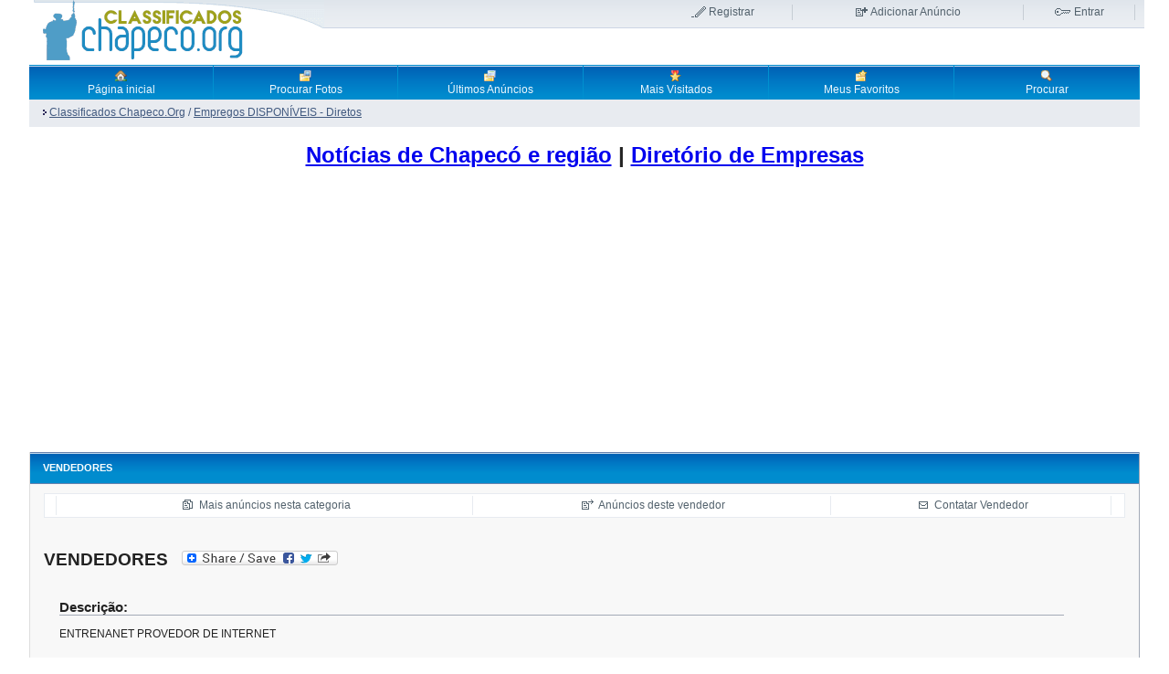

--- FILE ---
content_type: text/html; charset=utf-8
request_url: https://classificados.chapeco.org/detail.php?id=92366
body_size: 7523
content:
<!DOCTYPE html PUBLIC "-//W3C//DTD XHTML 1.0 Transitional//EN" "http://www.w3.org/TR/xhtml1/DTD/xhtml1-transitional.dtd">
<html>
<head>
<title>VENDEDORES</title>
<!-- <meta http-equiv="Content-Type" content="text/html; charset=" />--> 
<meta http-equiv="Content-Type" content="text/html;charset=utf-8" />
<meta name="viewport" content="width=device-width, initial-scale=1.0">
<meta name="Description" content="Anúncio: VENDEDORES no portal chapeco.org" />



<script async type="text/javascript" src="https://classificados.chapeco.org/javascript/common.js"></script>


<!-- Acompanhar -->
<div id="fb-root"></div>
<script>(function(d, s, id) {
  var js, fjs = d.getElementsByTagName(s)[0];
  if (d.getElementById(id)) return;
  js = d.createElement(s); js.id = id;
  js.src = "//connect.facebook.net/pt_BR/sdk.js#xfbml=1&appId=403217579861013&version=v2.0";
  fjs.parentNode.insertBefore(js, fjs);
}(document, 'script', 'facebook-jssdk'));</script>


<!—- page fair —->








<!-- Editor  -->






<style>
body,form,img,p,h1,h2,h3,input,select{margin:0;padding:0}body{font:12px/17px tahoma,sans-serif;color:#222}img{border:none}.tst{width:50px;border-left:10px;margin:0px 0px 0px 0px;padding:100px;border-collapse:separate;text-align:left;vertical-align:top}.editor{width:300px}#container{margin:0 auto auto;width:95%;background:#fff;padding:0}.containertable table{width:100%!important;width:100%;margin:5px 0px}.containertable td{vertical-align:top;border-collapse:collapse;border-spacing:0px;padding:0px}#header{margin:0 5px 5px 5px!important;height:66px;background:#fff url(https://classificados.chapeco.org/layout_images/new/header_bg.gif) repeat-x}#header table{width:100%!important;width:100%;margin:5px 0px}#header td{vertical-align:top;border-collapse:collapse;border-spacing:0px;padding:0px}#topnav{position:relative;right:10px}#topnav td{text-align:center}#topnav td a{color:#53626d;text-decoration:none}#topnav td a:hover{color:#283946;text-decoration:underline}#register,#addad,#login{border-right:1px solid #c6cdd4}#register a{background:url(https://classificados.chapeco.org/layout_images/new/register.gif) 0px 50% no-repeat;padding-left:20px}#addad a{background:url(https://classificados.chapeco.org/layout_images/new/addad.gif) 0px 50% no-repeat;padding-left:17px}#login a{background:url(https://classificados.chapeco.org/layout_images/new/login.gif) 0px 50% no-repeat;padding-left:22px}#wap a{background:url(https://classificados.chapeco.org/layout_images/new/wap.gif) 0px 50% no-repeat;padding-left:12px}#nav{border:1px solid #6882ad;height:38px}#nav td{text-align:center;vertical-align:middle;width:14%;border-right:1px solid #0091d0}#nav td a{color:#edf7fd;text-decoration:none;height:38px;font:12px arial,sans-serif;display:block;background:#008cce url(https://classificados.chapeco.org/layout_images/new/nav_bg.gif) 0px 1px repeat-x}#nav td a:hover{color:#fff;background:#6db2dd url(https://classificados.chapeco.org/layout_images/new/nav_bg_over.gif) 0px 1px repeat-x}#subnav{border:1px solid #dbe8fa;background:#e8ebf0;color:#41597f}#subnav td{height:30px;padding:0px 15px;vertical-align:middle}#subnav a{color:#41597f}#subnav a:hover{color:#5378b4}.abc td{padding:-10px -10px!important}.abc{padding:-10px -10px!important}.blueheadline{border-top:1px solid #6882ad;border-bottom:1px solid #6882ad;height:23px;padding:5px 14px!important;padding:2px 14px;white-space:nowrap;text-align:left;vertical-align:middle;color:#fff;background:#008cce url(https://classificados.chapeco.org/layout_images/new/th_bg.gif) repeat-x;font:bold 11px verdana,sans-serif}.special{margin:5px 0px;border-left:1px solid #dedede;border-right:1px solid #a3aab7;border-bottom:1px solid #a3aab7;background:#f8f8f8;padding:10px}.special td{padding:1px 5px!important}.special td.category{background:url(https://classificados.chapeco.org/layout_images/new/folder.gif) 14px 9px no-repeat;padding-left:36px!important}.special tr.alt td.category{background:#e7ebf0 url(https://classificados.chapeco.org/layout_images/new/folder.gif) 14px 9px no-repeat;padding-left:36px!important}.special td.category_none{padding-left:36px!important}.special tr.alt td.category_none{padding-left:36px!important}.special th{border-top:1px solid #6882ad;border-bottom:1px solid #6882ad;height:23px;padding:5px 14px!important;padding:2px 14px;white-space:nowrap;text-align:left;vertical-align:middle;color:#fff;background:#008cce url(https://classificados.chapeco.org/layout_images/new/th_bg.gif) repeat-x;font:bold 11px verdana,sans-serif}.special th a{color:#fff;text-decoration:none}.special th a:hover{text-decoration:underline}.special td a,#content a{color:#0065b7;text-decoration:none}.special td a strong{font-size:110%}.special td a:hover,.special td a:hover strong,#content a:hover{color:#fff;background:#0065b7}.special tr.alt{background:#e7ebf0}.special td.pointer{background:url(https://classificados.chapeco.org/layout_images/new/pointer.gif) 14px 10px no-repeat;padding-left:26px!important}.special tr.alt td.pointer{background:#e7ebf0 url(https://classificados.chapeco.org/layout_images/new/pointer.gif) 14px 10px no-repeat;padding-left:26px!important}.special h1{font:bold 19px arial,sans-serif;margin:10px 0 5px 0;clear:both}.special h2{font:bold 15px arial,sans-serif;margin:20px 0 0 0;clear:both;border-bottom:1px solid #a3aab7}.special h3{font:bold 13px arial,sans-serif;margin:10px 0 5px 0}.special p{margin:8px 0}.special ul{list-style:square;padding-left:20px!important;margin-left:0!important;padding-left:0;margin-left:20px}.special blockquote{border:1px solid #e7ebf0;margin:5px 3px 15px 3px;padding:15px;background:#fff}.box{margin:5px 0px;border-left:1px solid #dedede;border-right:1px solid #a3aab7;border-bottom:1px solid #a3aab7;background:#f8f8f8}.box td{padding:5px 15px!important}.box td.category{background:url(https://classificados.chapeco.org/layout_images/new/folder.gif) 14px 9px no-repeat;padding-left:36px!important}.box tr.alt td.category{background:#e7ebf0 url(https://classificados.chapeco.org/layout_images/new/folder.gif) 14px 9px no-repeat;padding-left:36px!important}.box th{border-top:1px solid #6882ad;border-bottom:1px solid #6882ad;height:23px;padding:5px 14px!important;padding:2px 14px;white-space:nowrap;text-align:left;vertical-align:middle;color:#fff;background:#008cce url(https://classificados.chapeco.org/layout_images/new/th_bg.gif) repeat-x;font:bold 11px verdana,sans-serif}.box th a{color:#fff;text-decoration:none}.box th a:hover{text-decoration:underline}.box td a,#content a{color:#0065b7;text-decoration:none}.box td a strong{font-size:110%}.box td a:hover,.box td a:hover strong,#content a:hover{color:#fff;background:#0065b7}.box tr.alt{background:#e7ebf0}.box td.pointer{background:url(https://classificados.chapeco.org/layout_images/new/pointer.gif) 14px 10px no-repeat;padding-left:26px!important}.box tr.alt td.pointer{background:#e7ebf0 url(https://classificados.chapeco.org/layout_images/new/pointer.gif) 14px 10px no-repeat;padding-left:26px!important}.box h1{font:bold 19px arial,sans-serif;margin:10px 0 5px 0;clear:both}.box h2{font:bold 15px arial,sans-serif;margin:20px 0 0 0;clear:both;border-bottom:1px solid #a3aab7}.box h3{font:bold 13px arial,sans-serif;margin:10px 0 5px 0}.box p{margin:8px 0}.box ul{list-style:square;padding-left:20px!important;margin-left:0!important;padding-left:0;margin-left:20px}.box blockquote{border:1px solid #e7ebf0;margin:5px 3px 15px 3px;padding:15px;background:#fff}#membermenu a{background:url(https://classificados.chapeco.org/layout_images/new/arrow.gif) 10px 50% no-repeat;padding-left:23px!important;color:#0065b7;text-decoration:none}#membermenu a:hover{background:url(https://classificados.chapeco.org/layout_images/new/arrow.gif) 10px 50% no-repeat;padding-left:23px!important;color:#0065b7;font-weight:bold}.arrow a:hover{color:#53626d;text-decoration:none}.side_nav td{background:url(https://classificados.chapeco.org/layout_images/new/arrow.gif) 10px 50% no-repeat;padding-left:23px!important}.side_nav tr.alt td{background:#e7ebf0 url(https://classificados.chapeco.org/layout_images/new/arrow.gif) 10px 50% no-repeat;padding-left:23px!important}#tools{border:1px solid #e7ebf0;background:#fff}#tools td{padding:2px!important;text-align:center;border-right:1px solid #e7ebf0}#tools a{color:#53626d;text-decoration:none}#tools a:hover{color:#283946;background:none;text-decoration:underline}#tools #addfav{background:url(https://classificados.chapeco.org/layout_images/new/addfav.gif) 0px 50% no-repeat;padding-left:20px}#tools #moread{background:url(https://classificados.chapeco.org/layout_images/new/moread.gif) 0px 50% no-repeat;padding-left:20px}#tools #sellerad{background:url(https://classificados.chapeco.org/layout_images/new/sellerad.gif) 0px 50% no-repeat;padding-left:20px}#tools #contactseller{background:url(https://classificados.chapeco.org/layout_images/new/contactseller.gif) 0px 50% no-repeat;padding-left:20px}#tools #tellfriend{background:url(https://classificados.chapeco.org/layout_images/new/tellfriend.gif) 0px 50% no-repeat;padding-left:20px}#tools #print{background:url(https://classificados.chapeco.org/layout_images/new/print.gif) 0px 50% no-repeat;padding-left:20px}#premium td{background:url(https://classificados.chapeco.org/layout_images/new/premium.gif) 14px 50% no-repeat;padding-left:36px!important}#premium tr.alt td{background:#e7ebf0 url(https://classificados.chapeco.org/layout_images/new/premium.gif) 14px 50% no-repeat;padding-left:36px!important}#footer{border-top:1px solid #dedede;padding:4px}#footer a{color:#53626d;text-decoration:none;margin:0 4px}#footer a:hover{color:#283946;text-decoration:underline}#footer a.rss{background:url(https://classificados.chapeco.org/layout_images/new/rss.gif) 0px 50% no-repeat;padding-left:15px}.button{background:#ecbe47;border:1px solid #cc810d;color:#fff!important;padding:2px 7px;margin:0 3px;font:bold 11px verdana,sans-serif}.button:hover{background:#e4af26!important;border:1px solid #835308!important;cursor:pointer}.sold{color:red;font-weight:bold}.warn_intend{color:red}.red{color:red}.star{color:red}a.thumb img{padding:2px;border:2px solid #ccc}a.thumb:hover img{border:2px solid #3588c7;background:none!important}a.thumb:hover{background:none!important}a.thumb_icon img{padding:1px;border:2px solid #ccc}a.thumb_icon:hover img{border:2px solid #3588c7;background:none!important}a.thumb_icon:hover{background:none!important}.gal{padding:10px;border:1px solid #ccc;margin:100px}a.gallery img{padding:2px;border:2px solid #ccc}a.gallery:hover img{border:2px solid #3588c7;background:none!important}a.gallery:hover{background:none!important}h2{font:bold 20px verdana,arial,sans-serif;margin:20px 0 0 0;clear:both;border-bottom:1px solid #a3aab7}.headline a{color:#fff;text-decoration:none}.headline a:hover{color:#fff;background:#0065b7}.headline a,#content a{color:#0065b7;text-decoration:none}.small_drop_down{font-size:9px}.bg{background-color:#eeecec;border:1px solid #ccc;border-top:1px solid #ccc;padding:5px}.memberarea{float:right;background:#f8f8f8;width:80%;padding:0px;margin:0px}.memberarea a{color:#0065b7;text-decoration:none}.memberarea a:hover{color:#0065b7;font-weight:bold}.memberarea_caption{font:bold 14px verdana,arial,sans-serif;margin:0px 0 0 0;clear:both;border-bottom:1px solid #a3aab7}.regionselect{width:200px;margin-bottom:5px}.dtree{font-family:Verdana,Geneva,Arial,Helvetica,sans-serif;font-size:11px;color:#666;white-space:nowrap}.dtree img{border:0px;vertical-align:middle}.dtree a{color:#333;text-decoration:none}.dtree a.node,.dtree a.nodeSel{white-space:nowrap;padding:1px 2px 1px 2px}.dtree a.node:hover,.dtree a.nodeSel:hover{color:#333;text-decoration:underline}.dtree a.nodeSel{background-color:#c0d2ec}.dtree .clip{overflow:hidden}
</style>



</head>

	<body>
	


<script>
var meta = document.createElement('meta');
meta.name = "referrer";
meta.content = "no-referrer";
document.getElementsByTagName('head')[0].appendChild(meta);
</script>
	

 


  



<div id="container">

	<a name="inicio"></a>

	<div class="containertable">
			<table cellspacing="0" id="header">
				<tr>
					<td>
						<a href="index.php"><img src="https://classificados.chapeco.org/layout_images/new/logo.png" alt="Classificados Portal Chapeco.Org" title="Classificados Chapeco.Org" /></a>
					</td>
					<td>
						<table cellspacing="0" id="topnav">
							<tr>
																<td id="register"><a href="register.php">Registrar</a></td>
																
								<td id="addad"><a href="choose_cat.php">Adicionar An&uacute;ncio</a></td>
																<td id="login"><a href="member_login.php">Entrar</a></td>
															</tr>
						</table>
					</td>
				</tr>
			</table>

			<table cellspacing="0">
				<tr id="nav">
					<td><a href="index.php" title="Página inicial"><img src="https://classificados.chapeco.org/layout_images/new/home_icon.gif" alt="Página inicial" style="margin-top:4px;"/><br />Página inicial</a></td>
					<td><a href="picturebrowse.php" title="Procurar Fotos"><img src="https://classificados.chapeco.org/layout_images/new/pictures_icon.gif" alt="Procurar Fotos" style="margin-top:4px;"/><br />Procurar Fotos</a></td>
					<td><a href="latestads.php" title="Últimos Anúncios"><img src="https://classificados.chapeco.org/layout_images/new/latest_icon.gif" alt="Últimos Anúncios" style="margin-top:4px;"/><br />Últimos Anúncios</a></td>
					<td><a href="mostviewed.php" title="Mais Visitados"><img src="https://classificados.chapeco.org/layout_images/new/top_ads_icon.gif" alt="Mais Visitados" style="margin-top:4px;"/><br />Mais Visitados</a></td>
					<td><a href="fav.php" title="Meus Favoritos"><img src="https://classificados.chapeco.org/layout_images/new/favorites_icon.gif" alt="Meus Favoritos" style="margin-top:4px;"/><br />Meus Favoritos</a></td>
					<td><a href="search.php" title="Procurar"><img src="https://classificados.chapeco.org/layout_images/new/search_icon.gif" alt="Procurar" style="margin-top:4px;"/><br />Procurar</a></td>
				</tr>
				<tr id="subnav">
					<td colspan="7">
						<p style="float:left;"><a href='index.php'><img src='layout_images/pointer.gif' border='0' hspace='2' alt='' /></a><a href='index.php'><u>Classificados Chapeco.Org</u></a>   / <a href='index.php?catid=64'><u>Empregos DISPON&Iacute;VEIS - Diretos</u></a></p>
						<p style="text-align:right;">
</p>
					</td>
				</tr>
			</table>
			<br />			

<center>
<h1><a href="https://www.chapeco.org/noticias/">Notícias de Chapecó e região</a> | <a href="https://www.chapeco.org/negocios/">Diretório de Empresas</a> </h1>
<br/>
<center>





<div align="center">



<div id="d2185e8bd3" class="pagefair-acceptable"></div>



<div style="clear:both; display:block;">

<!-- Revive Adserver Asynchronous JS Tag - Generated with Revive Adserver v4.2.0 -->
<ins data-revive-zoneid="3" data-revive-target="_blank" data-revive-id="ee55dbbf6341531e86b33427e170f4b0"></ins>
<script async src="https://www.chapeco.org/ad/www/delivery/asyncjs.php"></script>
















</div>

	
 
</div>
 
 
<div class="containertable">

<!-- Start Content -->
<table cellspacing="0" class="box">
	<tr>
		<th colspan="2">VENDEDORES</th>
	</tr>
	<tr>
	<td colspan="2">
	
	<!-- # Option menu Start -->
	<table id="tools" width="100%">
	<tr>
	<td>
				</td>
	
	<td><a href="index.php?catid=64" id="moread">Mais anúncios nesta categoria</a></td>
	<td><a href="user_info.php?user_id=23196" id="sellerad">Anúncios deste vendedor</a></td>

		
	<td><a rel="noindex, nofollow" href="detail.php?id=92366&amp;contact=1"	id="contactseller">Contatar Vendedor</a>
	</td>
	
		<td style="border:none;">
			</td>
	</tr>
	</table>
	<!-- # Option menu End -->
	
	</td>
	</tr>
	<tr>
		<td colspan="2">
						</td>
	</tr>
<tr>
	<td>
	
	
		
	

			<h1>VENDEDORES &nbsp;
<!-- Lockerz Share BEGIN -->
<a rel="nofollow" class="a2a_dd" href="http://www.addtoany.com/share_save"><img src="http://static.addtoany.com/buttons/share_save_171_16.png" width="171" height="16" border="0" alt="Share"/></a>
<script type="text/javascript" src="http://static.addtoany.com/menu/page.js"></script>
<!-- Lockerz Share END -->
</h1>

					
			<form method="post" action="detail.php">
			<table width="100%" style="align:left">
			<tr>
				<td colspan="2"><h2>Descrição:</h2></td>
			</tr>
			<tr>
				<td colspan="2">ENTRENANET PROVEDOR DE INTERNET<br />
<br />
Estamos contratando uma pessoa para trabalhar no nosso time de vendas externa com experiência na área de vendas.<br />
<br />
Requisitos:<br />
- Conhecimento em informática básica<br />
- Boa conversação<br />
- Proativo<br />
- Experiência comprovada na área de vendas<br />
- Espirito de equipe<br />
- Que saiba se relacionar com as pessoas<br />
<br />
<br />
Salario fixo + comissão sobre vendas+ bônus de metas! Ótimas comissões<br />
<br />
Interessados devem encaminhar currículo para o e-mail: rh@entrenanet.com<br />
</td>
			</tr>
			
			
			
			
			

			<tr>
				<td colspan="2"><h2>Detalhes Gerais:</h2></td>
			</tr>
			<tr>
				<td>Vendido por:</td>
				<td><b><a href='user_info.php?user_id=23196&amp;id=92366'>Entrenanet - Provedor De Internet</a></b> 
				
				<!-- RATE MEMBERS -->
			     
			       
				</td>
			</tr>
			<tr>
				<td>Email:</td>
				<td>
									<a rel="noindex, nofollow" href="detail.php?id=92366&amp;user_id=23196&amp;contact=1">
					Contatar Vendedor</a>
								
				
<p><br/>
<span style="font-size: 200%"><a rel="noindex, nofollow" href="detail.php?id=92366&amp;contact=1"	id="contactseller">Contatar Vendedor</a></span>
</p>				
				
								
				</td>
			</tr>

				
			<!-- Extra Fields: USERS Start  -->  
			 
			<!-- Extra Fields: USERS Stop  -->  
				
						
			
			
			
			
			
			
			
			
			
			
			
			
			
			
			<tr>
				<td colspan="2"><h2>Est&aacute; sem cr&eacute;ditos para fazer a ligação?</h2></td>
			</tr>
			<tr>
				<td>Pe&ccedil;a para fazerem contato contigo!</td>
				<td> <a href="javascript:openWin3('contato.php?id=92366',500,300,'Solicitar contato')">Solicitar ligação </a>   </td>
			</tr>			

			

			
			
			
			
			
			
			
			
			
<tr>
	<td colspan="2">
		<h2>Avise seus amigos do Facebook sobre este an&uacute;ncio:</h2>
	</td>
</tr>
 <tr>
      <td>
		<div class="fb-send" data-href="" data-colorscheme="light"></div>
	</td>
</tr>

<tr>
	<td colspan="2">
		<h2>Converse por aqui:</h2>
	</td>
</tr>
 <tr>
      <td colspan="2">
		<div class="fb-comments" data-href="" data-numposts="5" data-colorscheme="light" data-width="100%"></div>
	</td>
</tr>

			<tr>
				<td colspan="2"><h2>Detalhes do anúncio</h2></td>
			</tr>
			
			 
			<!-- Extra Fields: ADS Start  -->  
			 
			<!-- Extra Fields: ADS Stop  -->  
			
			<tr>
				<td>Anúncio nº:</td><td> 92366 </td>
			</tr>
						<tr>
				<td>Visualizações do anúncio:</td><td>922</td>
			</tr>
			<tr>
				<td>Anúncio expira:</td>
				<td> 29.12.2022 (em -1065 dias)</td>
			</tr>
			<tr>
				<td>Adicionado:</td><td> 29.11.2022</td>
			</tr>


<tr>
<td colspan=2>







</td>
</tr>


			
			<!-- RATE AD -->
						
			
						
			
			
						
			</table>
			
			</form>

						
	</td>
	<td align="right">
		<br /><br />
		<!-- START Images and videos -->
	
		
				 
				
				
				
		
				
		
		
				
		<!-- END Images and videos -->

	
	
</td>
</tr>
</table>




<!-- End Content -->
</div><div class="containertable">



<!-- Revive Adserver Asynchronous JS Tag - Generated with Revive Adserver v4.2.0 -->
<ins data-revive-zoneid="2" data-revive-target="_blank" data-revive-id="ee55dbbf6341531e86b33427e170f4b0"></ins>
<script async src="https://www.chapeco.org/ad/www/delivery/asyncjs.php"></script>
 
</p>



	
<!-- Start Footer -->

<br/><br/>
<h3>Buscar no Chapeco.Org</h3>




 			<form action="search.php" method="post">
			<table cellspacing="0" class="box">
				<tr>
					<th colspan="4">Procurar</th>
				</tr>
				<tr>
					<td><input name="searchword" size="25"/>&nbsp;</td>									 
										
					<td>
					<select name="catid_search">
					<option value="0">Todos</option><option value='31'>Achados,Perdidos e Roubados (24)</option><option value='69'>Agradecimentos (1)</option><option value='32'>Alimentação - Bares, Pizzarias e Restaurantes (180)</option><option value='29'>Aluguel (2173)</option><option value='56'>Animais (461)</option><option value='33'>Antiguidades, Artes, Coleções e Livros (47)</option><option value='34'>Arquitetura, Design e Engenharia (173)</option><option value='27'>Automóveis - Particulares (2500)</option><option value='70'>&nbsp;&nbsp;&nbsp;Caminh&otilde;es (0)</option><option value='67'>Automóveis - Peças e Acessórios (279)</option><option value='68'>Automóveis - Revendas e Garagens (448)</option><option value='35'>Bêbes e Crianças - Acessórios e Brinquedos (174)</option><option value='36'>Casamentos (44)</option><option value='37'>Compra (119)</option><option value='38'>Construções e Materiais construções (306)</option><option value='39'>Diversos (436)</option><option value='40'>Doações (66)</option><option value='41'>Educação, Cursos, Palestras e Traduções (287)</option><option value='42'>Eletro Eletrônicos (191)</option><option value='28'>Empregos - PROCURO EMPREGO / Currículos c/ Foto (2008)</option><option value='63'>Empregos DISPONÍVEIS - Agências (6123)</option><option value='64'>Empregos DISPONÍVEIS - Diretos (7959)</option><option value='43'>Empresas, Lojas e Comércio (88)</option><option value='44'>Esportes, Ginástica, Bicicletas, Bikes e Skates (179)</option><option value='45'>Eventos, Shows e Festas (76)</option><option value='46'>Fotografias, Câmeras Fotográficas e Lentes (55)</option><option value='2'>Imóveis Comerciais (326)</option><option value='26'>&nbsp;&nbsp;&nbsp;&Aacute;reas Industriais (13)</option><option value='5'>&nbsp;&nbsp;&nbsp;Galp&otilde;es, Barra&ccedil;&otilde;es e Pavilh&otilde;es (35)</option><option value='15'>&nbsp;&nbsp;&nbsp;Pontos Comerciais (211)</option><option value='4'>&nbsp;&nbsp;&nbsp;Salas Comerciais (46)</option><option value='3'>Imóveis de Lazer (49)</option><option value='22'>Imóveis no Litoral (124)</option><option value='1'>Imóveis Residenciais (2588)</option><option value='6'>&nbsp;&nbsp;&nbsp;Apartamentos (1274)</option><option value='7'>&nbsp;&nbsp;&nbsp;Apartamentos Coberturas (18)</option><option value='8'>&nbsp;&nbsp;&nbsp;Casas (421)</option><option value='25'>&nbsp;&nbsp;&nbsp;Casas Alto Padr&atilde;o (40)</option><option value='24'>&nbsp;&nbsp;&nbsp;Casas Alvenaria (66)</option><option value='11'>&nbsp;&nbsp;&nbsp;Casas dois Pisos (21)</option><option value='10'>&nbsp;&nbsp;&nbsp;Casas em Condom&iacute;nio (9)</option><option value='9'>&nbsp;&nbsp;&nbsp;Casas Geminadas (150)</option><option value='23'>&nbsp;&nbsp;&nbsp;Casas Mistas (25)</option><option value='14'>&nbsp;&nbsp;&nbsp;Garagem (0)</option><option value='13'>&nbsp;&nbsp;&nbsp;Kitinetes (4)</option><option value='71'>&nbsp;&nbsp;&nbsp;Sobrados (0)</option><option value='12'>&nbsp;&nbsp;&nbsp;Terrenos (688)</option><option value='16'>Imóveis Rurais (456)</option><option value='17'>&nbsp;&nbsp;&nbsp;&Aacute;reas deTerra (145)</option><option value='18'>&nbsp;&nbsp;&nbsp;Ch&aacute;caras e S&iacute;tios (269)</option><option value='19'>&nbsp;&nbsp;&nbsp;Fazendas (7)</option><option value='47'>Informática e Tecnologias (344)</option><option value='48'>Jogos (140)</option><option value='49'>Jóias, Bijuterias, Bolsas, Óculos e Relógios (28)</option><option value='20'>Lançamentos (21)</option><option value='50'>Lazer - Praia, Camping e Termas (77)</option><option value='51'>Máquinas, Equipamentos e Ferramentas (312)</option><option value='52'>Motos (462)</option><option value='53'>Móveis e Eletrodomésticos (608)</option><option value='54'>Música (154)</option><option value='21'>Oportunidades (251)</option><option value='30'>Pesca - Náutica - Barcos - Jetskys (53)</option><option value='55'>Presentes, Artesanatos, Flores, Árvores e Natureza (45)</option><option value='72'>Reclamações (0)</option><option value='57'>Saúde, Beleza, Estética, Cosméticos e Perfumes (298)</option><option value='58'>Serviços (1533)</option><option value='66'>Som e Acessórios Automotivos (142)</option><option value='59'>Telefonia (155)</option><option value='60'>Transportes, Turismo, Viagens, Caronas e Fretes (149)</option><option value='61'>Trocas (81)</option><option value='62'>Vestuários, Cama, Mesa e Banho (126)</option></select>
					</td>

					<td><input value="Procurar" name="do_search" type="submit" class="button"/></td>
					<td width="100%">&nbsp;</td>
				</tr>
			</table>
			</form>

<div align="center">



	<br/><span style="font-size: 180%; color: #008000; text-align:center; font-family: arial, helvetica, sans" ><a style="color: #008000" target="_BLANK" onclick="trackOutboundLink('http://blog.chapeco.org/doacoes-ao-chapeco-org/'); return false;" href="https://web.whatsapp.com/send?phone=5549988185373&text=Opa%20beleza?%20Referente%20o%20classificados:">Fez neg&oacute;cios por aqui? Considere realizar uma doa&ccedil;&atilde;o espont&acirc;nea.</a></span>
</div>

			<table>
				<tr>
					<td align="center">
					<!-- Stat bar 
					Data do sistema: 28.11.2025 06:01:18
					-->
					 Temos um total de 26529 usuários e 42042 anúncios. Temos até ao momento 71829315 visitantes.					</td>
				</tr>
			</table>



			
			<table id="footer">
				<tr>
					<td align="center">
					
  <a href="javascript:openWin3('info.php?what=terms',300,500,'LA_TERMS_ALT')">Termos de Uso</a> 
- <a href="javascript:openWin3('info.php?what=aboutus',300,500,'LA_ABOUT_ALT')">Sobre Nós</a> 
<!--- <a href="javascript:openWin3('info.php?what=advertise',300,500,'LA_ADVERTISE_ALT')">Anuncie</a>  -->
- <a href="javascript:openWin3('info.php?what=help',300,500,'LA_HELP_ALT')">Ajuda</a>  

<a target="_blank" href="https://web.whatsapp.com/send?phone=5549988185373&text=Opa beleza? Referente o classificados:" class="nofocus">

<img src="/whatsapp-logo-32x32.png"  class="ccw-analytics" id="s4-icon" data-ccw="style-4" alt="WhatsApp">Nosso whatsapp! Fale conosco.</div>
</a>	


 



				</td>
				</tr>
			</table>		
			
			
	</div></div> <!-- End of main container --> 
	








<script>
  (function(i,s,o,g,r,a,m){i['GoogleAnalyticsObject']=r;i[r]=i[r]||function(){
  (i[r].q=i[r].q||[]).push(arguments)},i[r].l=1*new Date();a=s.createElement(o),
  m=s.getElementsByTagName(o)[0];a.async=1;a.src=g;m.parentNode.insertBefore(a,m)
  })(window,document,'script','//www.google-analytics.com/analytics.js','ga');

  ga('create', 'UA-1445142-5', 'chapeco.org');
  ga('send', 'pageview');

</script>

<script>
/**
* Function that tracks a click on an outbound link in Google Analytics.
* This function takes a valid URL string as an argument, and uses that URL string
* as the event label.
*/
var trackOutboundLink = function(url) {
   ga('send', 'event', 'outbound', 'click', url, {'hitCallback':
     function () {
     document.location = url;
     }
   });
}
</script>




 


</div>








<script data-ad-client="ca-pub-4229746197292824" async src="https://pagead2.googlesyndication.com/pagead/js/adsbygoogle.js"></script>







</body>
</html><!-- End Footer -->

--- FILE ---
content_type: text/html; charset=utf-8
request_url: https://www.google.com/recaptcha/api2/aframe
body_size: 266
content:
<!DOCTYPE HTML><html><head><meta http-equiv="content-type" content="text/html; charset=UTF-8"></head><body><script nonce="6ZhJj0es-RbtB-sKUeIF_Q">/** Anti-fraud and anti-abuse applications only. See google.com/recaptcha */ try{var clients={'sodar':'https://pagead2.googlesyndication.com/pagead/sodar?'};window.addEventListener("message",function(a){try{if(a.source===window.parent){var b=JSON.parse(a.data);var c=clients[b['id']];if(c){var d=document.createElement('img');d.src=c+b['params']+'&rc='+(localStorage.getItem("rc::a")?sessionStorage.getItem("rc::b"):"");window.document.body.appendChild(d);sessionStorage.setItem("rc::e",parseInt(sessionStorage.getItem("rc::e")||0)+1);localStorage.setItem("rc::h",'1764320481140');}}}catch(b){}});window.parent.postMessage("_grecaptcha_ready", "*");}catch(b){}</script></body></html>

--- FILE ---
content_type: text/plain
request_url: https://www.google-analytics.com/j/collect?v=1&_v=j102&a=1602651841&t=pageview&_s=1&dl=https%3A%2F%2Fclassificados.chapeco.org%2Fdetail.php%3Fid%3D92366&ul=en-us%40posix&dt=VENDEDORES&sr=1280x720&vp=1280x720&_u=IEBAAAABAAAAACAAI~&jid=534434498&gjid=1578171708&cid=518674885.1764320480&tid=UA-1445142-5&_gid=564253513.1764320480&_r=1&_slc=1&z=376534848
body_size: -454
content:
2,cG-8JK39MFQLX